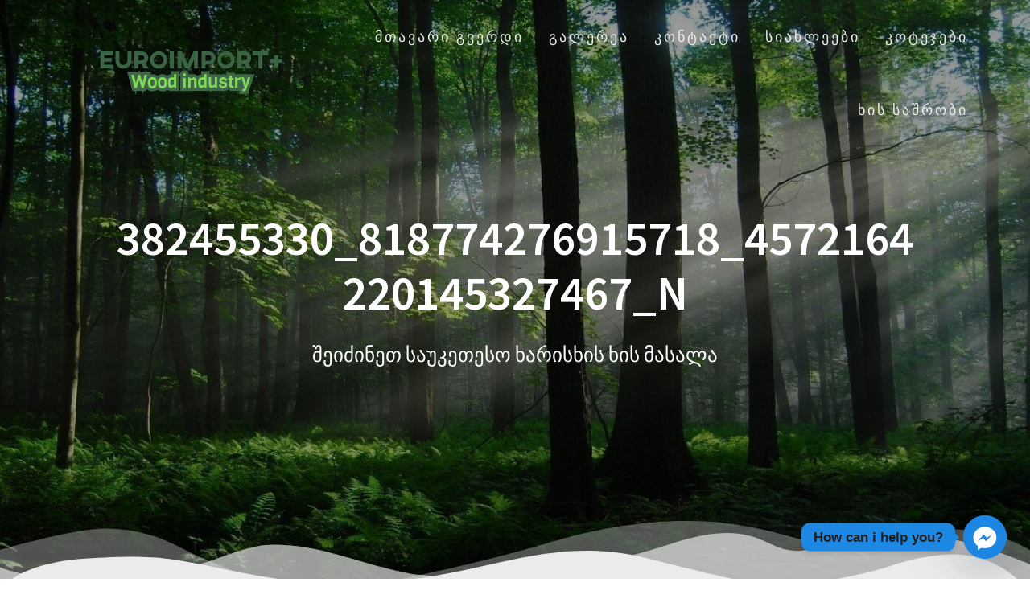

--- FILE ---
content_type: text/html; charset=UTF-8
request_url: http://euroimport.com.ge/2024/01/10/1517/382455330_818774276915718_4572164220145327467_n/
body_size: 14067
content:
<!DOCTYPE html>
<html dir="ltr" lang="ru-RU">
<head>
    <meta charset="UTF-8">
    <meta name="viewport" content="width=device-width, initial-scale=1">
    <link rel="profile" href="http://gmpg.org/xfn/11">

    <title>382455330_818774276915718_4572164220145327467_n | euroimport+</title>

		<!-- All in One SEO 4.5.3.1 - aioseo.com -->
		<meta name="robots" content="max-image-preview:large" />
		<meta name="google-site-verification" content="wqpLewpaUDsT1Seuhon0ocz1fKsYeztu56t3Xif85iU" />
		<link rel="canonical" href="http://euroimport.com.ge/2024/01/10/1517/382455330_818774276915718_4572164220145327467_n/" />
		<meta name="generator" content="All in One SEO (AIOSEO) 4.5.3.1" />
		<meta name="google" content="nositelinkssearchbox" />
		<script type="application/ld+json" class="aioseo-schema">
			{"@context":"https:\/\/schema.org","@graph":[{"@type":"BreadcrumbList","@id":"http:\/\/euroimport.com.ge\/2024\/01\/10\/1517\/382455330_818774276915718_4572164220145327467_n\/#breadcrumblist","itemListElement":[{"@type":"ListItem","@id":"http:\/\/euroimport.com.ge\/#listItem","position":1,"name":"\u0413\u043b\u0430\u0432\u043d\u0430\u044f \u0441\u0442\u0440\u0430\u043d\u0438\u0446\u0430","item":"http:\/\/euroimport.com.ge\/","nextItem":"http:\/\/euroimport.com.ge\/2024\/01\/10\/1517\/382455330_818774276915718_4572164220145327467_n\/#listItem"},{"@type":"ListItem","@id":"http:\/\/euroimport.com.ge\/2024\/01\/10\/1517\/382455330_818774276915718_4572164220145327467_n\/#listItem","position":2,"name":"382455330_818774276915718_4572164220145327467_n","previousItem":"http:\/\/euroimport.com.ge\/#listItem"}]},{"@type":"ItemPage","@id":"http:\/\/euroimport.com.ge\/2024\/01\/10\/1517\/382455330_818774276915718_4572164220145327467_n\/#itempage","url":"http:\/\/euroimport.com.ge\/2024\/01\/10\/1517\/382455330_818774276915718_4572164220145327467_n\/","name":"382455330_818774276915718_4572164220145327467_n | euroimport+","inLanguage":"ru-RU","isPartOf":{"@id":"http:\/\/euroimport.com.ge\/#website"},"breadcrumb":{"@id":"http:\/\/euroimport.com.ge\/2024\/01\/10\/1517\/382455330_818774276915718_4572164220145327467_n\/#breadcrumblist"},"author":{"@id":"http:\/\/euroimport.com.ge\/author\/admin\/#author"},"creator":{"@id":"http:\/\/euroimport.com.ge\/author\/admin\/#author"},"datePublished":"2024-01-10T18:00:55+00:00","dateModified":"2024-01-10T18:00:55+00:00"},{"@type":"Organization","@id":"http:\/\/euroimport.com.ge\/#organization","name":"euroimport+","url":"http:\/\/euroimport.com.ge\/","logo":{"@type":"ImageObject","url":"http:\/\/euroimport.com.ge\/wp-content\/uploads\/2024\/05\/FullColor_TransparentBg_1280x1024_72dpi.png","@id":"http:\/\/euroimport.com.ge\/2024\/01\/10\/1517\/382455330_818774276915718_4572164220145327467_n\/#organizationLogo","width":1280,"height":1024},"image":{"@id":"http:\/\/euroimport.com.ge\/#organizationLogo"},"sameAs":["https:\/\/www.facebook.com\/euroimportgeo"],"contactPoint":{"@type":"ContactPoint","telephone":"+995557270470","contactType":"none"}},{"@type":"Person","@id":"http:\/\/euroimport.com.ge\/author\/admin\/#author","url":"http:\/\/euroimport.com.ge\/author\/admin\/","name":"admin","image":{"@type":"ImageObject","@id":"http:\/\/euroimport.com.ge\/2024\/01\/10\/1517\/382455330_818774276915718_4572164220145327467_n\/#authorImage","url":"http:\/\/0.gravatar.com\/avatar\/cec9e53cd31405b19133860c2f4153e2?s=96&d=mm&r=g","width":96,"height":96,"caption":"admin"}},{"@type":"WebSite","@id":"http:\/\/euroimport.com.ge\/#website","url":"http:\/\/euroimport.com.ge\/","name":"euroimport+","description":"\u10e8\u10d4\u10d8\u10eb\u10d8\u10dc\u10d4\u10d7 \u10e1\u10d0\u10e3\u10d9\u10d4\u10d7\u10d4\u10e1\u10dd \u10ee\u10d0\u10e0\u10d8\u10e1\u10ee\u10d8\u10e1 \u10ee\u10d8\u10e1 \u10db\u10d0\u10e1\u10d0\u10da\u10d0","inLanguage":"ru-RU","publisher":{"@id":"http:\/\/euroimport.com.ge\/#organization"}}]}
		</script>
		<!-- All in One SEO -->

<link rel='dns-prefetch' href='//fonts.googleapis.com' />
<link href='https://fonts.gstatic.com' crossorigin rel='preconnect' />
<link rel="alternate" type="application/rss+xml" title="euroimport+ &raquo; Лента" href="http://euroimport.com.ge/feed/" />
<link rel="alternate" type="application/rss+xml" title="euroimport+ &raquo; Лента комментариев" href="http://euroimport.com.ge/comments/feed/" />
<link rel="alternate" type="application/rss+xml" title="euroimport+ &raquo; Лента комментариев к &laquo;382455330_818774276915718_4572164220145327467_n&raquo;" href="http://euroimport.com.ge/2024/01/10/1517/382455330_818774276915718_4572164220145327467_n/feed/" />
		<!-- This site uses the Google Analytics by MonsterInsights plugin v9.11.1 - Using Analytics tracking - https://www.monsterinsights.com/ -->
		<!-- Примечание: MonsterInsights в настоящее время не настроен на этом сайте. Владелец сайта должен пройти аутентификацию в Google Analytics на панели настроек MonsterInsights. -->
					<!-- No tracking code set -->
				<!-- / Google Analytics by MonsterInsights -->
		<script type="text/javascript">
/* <![CDATA[ */
window._wpemojiSettings = {"baseUrl":"https:\/\/s.w.org\/images\/core\/emoji\/14.0.0\/72x72\/","ext":".png","svgUrl":"https:\/\/s.w.org\/images\/core\/emoji\/14.0.0\/svg\/","svgExt":".svg","source":{"concatemoji":"http:\/\/euroimport.com.ge\/wp-includes\/js\/wp-emoji-release.min.js?ver=6.4.7"}};
/*! This file is auto-generated */
!function(i,n){var o,s,e;function c(e){try{var t={supportTests:e,timestamp:(new Date).valueOf()};sessionStorage.setItem(o,JSON.stringify(t))}catch(e){}}function p(e,t,n){e.clearRect(0,0,e.canvas.width,e.canvas.height),e.fillText(t,0,0);var t=new Uint32Array(e.getImageData(0,0,e.canvas.width,e.canvas.height).data),r=(e.clearRect(0,0,e.canvas.width,e.canvas.height),e.fillText(n,0,0),new Uint32Array(e.getImageData(0,0,e.canvas.width,e.canvas.height).data));return t.every(function(e,t){return e===r[t]})}function u(e,t,n){switch(t){case"flag":return n(e,"\ud83c\udff3\ufe0f\u200d\u26a7\ufe0f","\ud83c\udff3\ufe0f\u200b\u26a7\ufe0f")?!1:!n(e,"\ud83c\uddfa\ud83c\uddf3","\ud83c\uddfa\u200b\ud83c\uddf3")&&!n(e,"\ud83c\udff4\udb40\udc67\udb40\udc62\udb40\udc65\udb40\udc6e\udb40\udc67\udb40\udc7f","\ud83c\udff4\u200b\udb40\udc67\u200b\udb40\udc62\u200b\udb40\udc65\u200b\udb40\udc6e\u200b\udb40\udc67\u200b\udb40\udc7f");case"emoji":return!n(e,"\ud83e\udef1\ud83c\udffb\u200d\ud83e\udef2\ud83c\udfff","\ud83e\udef1\ud83c\udffb\u200b\ud83e\udef2\ud83c\udfff")}return!1}function f(e,t,n){var r="undefined"!=typeof WorkerGlobalScope&&self instanceof WorkerGlobalScope?new OffscreenCanvas(300,150):i.createElement("canvas"),a=r.getContext("2d",{willReadFrequently:!0}),o=(a.textBaseline="top",a.font="600 32px Arial",{});return e.forEach(function(e){o[e]=t(a,e,n)}),o}function t(e){var t=i.createElement("script");t.src=e,t.defer=!0,i.head.appendChild(t)}"undefined"!=typeof Promise&&(o="wpEmojiSettingsSupports",s=["flag","emoji"],n.supports={everything:!0,everythingExceptFlag:!0},e=new Promise(function(e){i.addEventListener("DOMContentLoaded",e,{once:!0})}),new Promise(function(t){var n=function(){try{var e=JSON.parse(sessionStorage.getItem(o));if("object"==typeof e&&"number"==typeof e.timestamp&&(new Date).valueOf()<e.timestamp+604800&&"object"==typeof e.supportTests)return e.supportTests}catch(e){}return null}();if(!n){if("undefined"!=typeof Worker&&"undefined"!=typeof OffscreenCanvas&&"undefined"!=typeof URL&&URL.createObjectURL&&"undefined"!=typeof Blob)try{var e="postMessage("+f.toString()+"("+[JSON.stringify(s),u.toString(),p.toString()].join(",")+"));",r=new Blob([e],{type:"text/javascript"}),a=new Worker(URL.createObjectURL(r),{name:"wpTestEmojiSupports"});return void(a.onmessage=function(e){c(n=e.data),a.terminate(),t(n)})}catch(e){}c(n=f(s,u,p))}t(n)}).then(function(e){for(var t in e)n.supports[t]=e[t],n.supports.everything=n.supports.everything&&n.supports[t],"flag"!==t&&(n.supports.everythingExceptFlag=n.supports.everythingExceptFlag&&n.supports[t]);n.supports.everythingExceptFlag=n.supports.everythingExceptFlag&&!n.supports.flag,n.DOMReady=!1,n.readyCallback=function(){n.DOMReady=!0}}).then(function(){return e}).then(function(){var e;n.supports.everything||(n.readyCallback(),(e=n.source||{}).concatemoji?t(e.concatemoji):e.wpemoji&&e.twemoji&&(t(e.twemoji),t(e.wpemoji)))}))}((window,document),window._wpemojiSettings);
/* ]]> */
</script>
<link rel='stylesheet' id='premium-addons-css' href='http://euroimport.com.ge/wp-content/plugins/premium-addons-for-elementor/assets/frontend/min-css/premium-addons.min.css?ver=4.10.16' type='text/css' media='all' />
<style id='wp-emoji-styles-inline-css' type='text/css'>

	img.wp-smiley, img.emoji {
		display: inline !important;
		border: none !important;
		box-shadow: none !important;
		height: 1em !important;
		width: 1em !important;
		margin: 0 0.07em !important;
		vertical-align: -0.1em !important;
		background: none !important;
		padding: 0 !important;
	}
</style>
<link rel='stylesheet' id='wp-block-library-css' href='http://euroimport.com.ge/wp-includes/css/dist/block-library/style.min.css?ver=6.4.7' type='text/css' media='all' />
<style id='classic-theme-styles-inline-css' type='text/css'>
/*! This file is auto-generated */
.wp-block-button__link{color:#fff;background-color:#32373c;border-radius:9999px;box-shadow:none;text-decoration:none;padding:calc(.667em + 2px) calc(1.333em + 2px);font-size:1.125em}.wp-block-file__button{background:#32373c;color:#fff;text-decoration:none}
</style>
<style id='global-styles-inline-css' type='text/css'>
body{--wp--preset--color--black: #000000;--wp--preset--color--cyan-bluish-gray: #abb8c3;--wp--preset--color--white: #ffffff;--wp--preset--color--pale-pink: #f78da7;--wp--preset--color--vivid-red: #cf2e2e;--wp--preset--color--luminous-vivid-orange: #ff6900;--wp--preset--color--luminous-vivid-amber: #fcb900;--wp--preset--color--light-green-cyan: #7bdcb5;--wp--preset--color--vivid-green-cyan: #00d084;--wp--preset--color--pale-cyan-blue: #8ed1fc;--wp--preset--color--vivid-cyan-blue: #0693e3;--wp--preset--color--vivid-purple: #9b51e0;--wp--preset--gradient--vivid-cyan-blue-to-vivid-purple: linear-gradient(135deg,rgba(6,147,227,1) 0%,rgb(155,81,224) 100%);--wp--preset--gradient--light-green-cyan-to-vivid-green-cyan: linear-gradient(135deg,rgb(122,220,180) 0%,rgb(0,208,130) 100%);--wp--preset--gradient--luminous-vivid-amber-to-luminous-vivid-orange: linear-gradient(135deg,rgba(252,185,0,1) 0%,rgba(255,105,0,1) 100%);--wp--preset--gradient--luminous-vivid-orange-to-vivid-red: linear-gradient(135deg,rgba(255,105,0,1) 0%,rgb(207,46,46) 100%);--wp--preset--gradient--very-light-gray-to-cyan-bluish-gray: linear-gradient(135deg,rgb(238,238,238) 0%,rgb(169,184,195) 100%);--wp--preset--gradient--cool-to-warm-spectrum: linear-gradient(135deg,rgb(74,234,220) 0%,rgb(151,120,209) 20%,rgb(207,42,186) 40%,rgb(238,44,130) 60%,rgb(251,105,98) 80%,rgb(254,248,76) 100%);--wp--preset--gradient--blush-light-purple: linear-gradient(135deg,rgb(255,206,236) 0%,rgb(152,150,240) 100%);--wp--preset--gradient--blush-bordeaux: linear-gradient(135deg,rgb(254,205,165) 0%,rgb(254,45,45) 50%,rgb(107,0,62) 100%);--wp--preset--gradient--luminous-dusk: linear-gradient(135deg,rgb(255,203,112) 0%,rgb(199,81,192) 50%,rgb(65,88,208) 100%);--wp--preset--gradient--pale-ocean: linear-gradient(135deg,rgb(255,245,203) 0%,rgb(182,227,212) 50%,rgb(51,167,181) 100%);--wp--preset--gradient--electric-grass: linear-gradient(135deg,rgb(202,248,128) 0%,rgb(113,206,126) 100%);--wp--preset--gradient--midnight: linear-gradient(135deg,rgb(2,3,129) 0%,rgb(40,116,252) 100%);--wp--preset--font-size--small: 13px;--wp--preset--font-size--medium: 20px;--wp--preset--font-size--large: 36px;--wp--preset--font-size--x-large: 42px;--wp--preset--spacing--20: 0.44rem;--wp--preset--spacing--30: 0.67rem;--wp--preset--spacing--40: 1rem;--wp--preset--spacing--50: 1.5rem;--wp--preset--spacing--60: 2.25rem;--wp--preset--spacing--70: 3.38rem;--wp--preset--spacing--80: 5.06rem;--wp--preset--shadow--natural: 6px 6px 9px rgba(0, 0, 0, 0.2);--wp--preset--shadow--deep: 12px 12px 50px rgba(0, 0, 0, 0.4);--wp--preset--shadow--sharp: 6px 6px 0px rgba(0, 0, 0, 0.2);--wp--preset--shadow--outlined: 6px 6px 0px -3px rgba(255, 255, 255, 1), 6px 6px rgba(0, 0, 0, 1);--wp--preset--shadow--crisp: 6px 6px 0px rgba(0, 0, 0, 1);}:where(.is-layout-flex){gap: 0.5em;}:where(.is-layout-grid){gap: 0.5em;}body .is-layout-flow > .alignleft{float: left;margin-inline-start: 0;margin-inline-end: 2em;}body .is-layout-flow > .alignright{float: right;margin-inline-start: 2em;margin-inline-end: 0;}body .is-layout-flow > .aligncenter{margin-left: auto !important;margin-right: auto !important;}body .is-layout-constrained > .alignleft{float: left;margin-inline-start: 0;margin-inline-end: 2em;}body .is-layout-constrained > .alignright{float: right;margin-inline-start: 2em;margin-inline-end: 0;}body .is-layout-constrained > .aligncenter{margin-left: auto !important;margin-right: auto !important;}body .is-layout-constrained > :where(:not(.alignleft):not(.alignright):not(.alignfull)){max-width: var(--wp--style--global--content-size);margin-left: auto !important;margin-right: auto !important;}body .is-layout-constrained > .alignwide{max-width: var(--wp--style--global--wide-size);}body .is-layout-flex{display: flex;}body .is-layout-flex{flex-wrap: wrap;align-items: center;}body .is-layout-flex > *{margin: 0;}body .is-layout-grid{display: grid;}body .is-layout-grid > *{margin: 0;}:where(.wp-block-columns.is-layout-flex){gap: 2em;}:where(.wp-block-columns.is-layout-grid){gap: 2em;}:where(.wp-block-post-template.is-layout-flex){gap: 1.25em;}:where(.wp-block-post-template.is-layout-grid){gap: 1.25em;}.has-black-color{color: var(--wp--preset--color--black) !important;}.has-cyan-bluish-gray-color{color: var(--wp--preset--color--cyan-bluish-gray) !important;}.has-white-color{color: var(--wp--preset--color--white) !important;}.has-pale-pink-color{color: var(--wp--preset--color--pale-pink) !important;}.has-vivid-red-color{color: var(--wp--preset--color--vivid-red) !important;}.has-luminous-vivid-orange-color{color: var(--wp--preset--color--luminous-vivid-orange) !important;}.has-luminous-vivid-amber-color{color: var(--wp--preset--color--luminous-vivid-amber) !important;}.has-light-green-cyan-color{color: var(--wp--preset--color--light-green-cyan) !important;}.has-vivid-green-cyan-color{color: var(--wp--preset--color--vivid-green-cyan) !important;}.has-pale-cyan-blue-color{color: var(--wp--preset--color--pale-cyan-blue) !important;}.has-vivid-cyan-blue-color{color: var(--wp--preset--color--vivid-cyan-blue) !important;}.has-vivid-purple-color{color: var(--wp--preset--color--vivid-purple) !important;}.has-black-background-color{background-color: var(--wp--preset--color--black) !important;}.has-cyan-bluish-gray-background-color{background-color: var(--wp--preset--color--cyan-bluish-gray) !important;}.has-white-background-color{background-color: var(--wp--preset--color--white) !important;}.has-pale-pink-background-color{background-color: var(--wp--preset--color--pale-pink) !important;}.has-vivid-red-background-color{background-color: var(--wp--preset--color--vivid-red) !important;}.has-luminous-vivid-orange-background-color{background-color: var(--wp--preset--color--luminous-vivid-orange) !important;}.has-luminous-vivid-amber-background-color{background-color: var(--wp--preset--color--luminous-vivid-amber) !important;}.has-light-green-cyan-background-color{background-color: var(--wp--preset--color--light-green-cyan) !important;}.has-vivid-green-cyan-background-color{background-color: var(--wp--preset--color--vivid-green-cyan) !important;}.has-pale-cyan-blue-background-color{background-color: var(--wp--preset--color--pale-cyan-blue) !important;}.has-vivid-cyan-blue-background-color{background-color: var(--wp--preset--color--vivid-cyan-blue) !important;}.has-vivid-purple-background-color{background-color: var(--wp--preset--color--vivid-purple) !important;}.has-black-border-color{border-color: var(--wp--preset--color--black) !important;}.has-cyan-bluish-gray-border-color{border-color: var(--wp--preset--color--cyan-bluish-gray) !important;}.has-white-border-color{border-color: var(--wp--preset--color--white) !important;}.has-pale-pink-border-color{border-color: var(--wp--preset--color--pale-pink) !important;}.has-vivid-red-border-color{border-color: var(--wp--preset--color--vivid-red) !important;}.has-luminous-vivid-orange-border-color{border-color: var(--wp--preset--color--luminous-vivid-orange) !important;}.has-luminous-vivid-amber-border-color{border-color: var(--wp--preset--color--luminous-vivid-amber) !important;}.has-light-green-cyan-border-color{border-color: var(--wp--preset--color--light-green-cyan) !important;}.has-vivid-green-cyan-border-color{border-color: var(--wp--preset--color--vivid-green-cyan) !important;}.has-pale-cyan-blue-border-color{border-color: var(--wp--preset--color--pale-cyan-blue) !important;}.has-vivid-cyan-blue-border-color{border-color: var(--wp--preset--color--vivid-cyan-blue) !important;}.has-vivid-purple-border-color{border-color: var(--wp--preset--color--vivid-purple) !important;}.has-vivid-cyan-blue-to-vivid-purple-gradient-background{background: var(--wp--preset--gradient--vivid-cyan-blue-to-vivid-purple) !important;}.has-light-green-cyan-to-vivid-green-cyan-gradient-background{background: var(--wp--preset--gradient--light-green-cyan-to-vivid-green-cyan) !important;}.has-luminous-vivid-amber-to-luminous-vivid-orange-gradient-background{background: var(--wp--preset--gradient--luminous-vivid-amber-to-luminous-vivid-orange) !important;}.has-luminous-vivid-orange-to-vivid-red-gradient-background{background: var(--wp--preset--gradient--luminous-vivid-orange-to-vivid-red) !important;}.has-very-light-gray-to-cyan-bluish-gray-gradient-background{background: var(--wp--preset--gradient--very-light-gray-to-cyan-bluish-gray) !important;}.has-cool-to-warm-spectrum-gradient-background{background: var(--wp--preset--gradient--cool-to-warm-spectrum) !important;}.has-blush-light-purple-gradient-background{background: var(--wp--preset--gradient--blush-light-purple) !important;}.has-blush-bordeaux-gradient-background{background: var(--wp--preset--gradient--blush-bordeaux) !important;}.has-luminous-dusk-gradient-background{background: var(--wp--preset--gradient--luminous-dusk) !important;}.has-pale-ocean-gradient-background{background: var(--wp--preset--gradient--pale-ocean) !important;}.has-electric-grass-gradient-background{background: var(--wp--preset--gradient--electric-grass) !important;}.has-midnight-gradient-background{background: var(--wp--preset--gradient--midnight) !important;}.has-small-font-size{font-size: var(--wp--preset--font-size--small) !important;}.has-medium-font-size{font-size: var(--wp--preset--font-size--medium) !important;}.has-large-font-size{font-size: var(--wp--preset--font-size--large) !important;}.has-x-large-font-size{font-size: var(--wp--preset--font-size--x-large) !important;}
.wp-block-navigation a:where(:not(.wp-element-button)){color: inherit;}
:where(.wp-block-post-template.is-layout-flex){gap: 1.25em;}:where(.wp-block-post-template.is-layout-grid){gap: 1.25em;}
:where(.wp-block-columns.is-layout-flex){gap: 2em;}:where(.wp-block-columns.is-layout-grid){gap: 2em;}
.wp-block-pullquote{font-size: 1.5em;line-height: 1.6;}
</style>
<link rel='stylesheet' id='contact-form-7-css' href='http://euroimport.com.ge/wp-content/plugins/contact-form-7/includes/css/styles.css?ver=5.8.5' type='text/css' media='all' />
<link rel='stylesheet' id='one-page-express-fonts-css' href='https://fonts.googleapis.com/css?family=Source+Sans+Pro%3A200%2Cnormal%2C300%2C600%2C700%7CPlayfair+Display%3Aregular%2Citalic%2C700%2C900&#038;subset=latin%2Clatin-ext' type='text/css' media='all' />
<link rel='stylesheet' id='one-page-express-style-css' href='http://euroimport.com.ge/wp-content/themes/one-page-express/style.css?ver=1.3.26' type='text/css' media='all' />
<style id='one-page-express-style-inline-css' type='text/css'>
img.logo.dark, img.custom-logo{max-height:80px;}
</style>
<link rel='stylesheet' id='one-page-express-font-awesome-css' href='http://euroimport.com.ge/wp-content/themes/one-page-express/assets/font-awesome/font-awesome.min.css?ver=1.3.26' type='text/css' media='all' />
<link rel='stylesheet' id='one-page-express-animate-css' href='http://euroimport.com.ge/wp-content/themes/one-page-express/assets/css/animate.css?ver=1.3.26' type='text/css' media='all' />
<link rel='stylesheet' id='one-page-express-webgradients-css' href='http://euroimport.com.ge/wp-content/themes/one-page-express/assets/css/webgradients.css?ver=1.3.26' type='text/css' media='all' />
<link rel='stylesheet' id='chaty-front-css-css' href='http://euroimport.com.ge/wp-content/plugins/chaty/css/chaty-front.min.css?ver=3.5.01765304109' type='text/css' media='all' />
<link rel='stylesheet' id='elementor-frontend-css' href='http://euroimport.com.ge/wp-content/plugins/elementor/assets/css/frontend.min.css?ver=3.18.3' type='text/css' media='all' />
<link rel='stylesheet' id='eael-general-css' href='http://euroimport.com.ge/wp-content/plugins/essential-addons-for-elementor-lite/assets/front-end/css/view/general.min.css?ver=5.9.3' type='text/css' media='all' />
<link rel='stylesheet' id='kirki-styles-one_page_express-css' href='http://euroimport.com.ge/wp-content/themes/one-page-express/customizer/kirki/assets/css/kirki-styles.css' type='text/css' media='all' />
<style id='kirki-styles-one_page_express-inline-css' type='text/css'>
.header-homepage.color-overlay:before{background-color:#000;opacity:0.4;}.header-homepage + .header-separator svg{height:90px!important;}.header.color-overlay:before{background-color:#000;opacity:0.4;}.header-separator svg{height:90px!important;}.inner-header-description{padding-top:8%;padding-bottom:8%;}.header-homepage .header-description-row{padding-top:8%;padding-bottom:8%;}@media only screen and (min-width: 768px){.inner-header-description{text-align:center;}.header-content .align-holder{text-align:center!important;}.header-content{width:100%!important;}}
</style>
<script type="text/javascript" src="http://euroimport.com.ge/wp-includes/js/jquery/jquery.min.js?ver=3.7.1" id="jquery-core-js"></script>
<script type="text/javascript" src="http://euroimport.com.ge/wp-includes/js/jquery/jquery-migrate.min.js?ver=3.4.1" id="jquery-migrate-js"></script>
<script type="text/javascript" src="http://euroimport.com.ge/wp-content/themes/one-page-express/assets/js/smoothscroll.js?ver=1.3.26" id="one-page-express-smoothscroll-js"></script>
<link rel="https://api.w.org/" href="http://euroimport.com.ge/wp-json/" /><link rel="alternate" type="application/json" href="http://euroimport.com.ge/wp-json/wp/v2/media/1534" /><link rel="EditURI" type="application/rsd+xml" title="RSD" href="http://euroimport.com.ge/xmlrpc.php?rsd" />
<meta name="generator" content="WordPress 6.4.7" />
<link rel='shortlink' href='http://euroimport.com.ge/?p=1534' />
<link rel="alternate" type="application/json+oembed" href="http://euroimport.com.ge/wp-json/oembed/1.0/embed?url=http%3A%2F%2Feuroimport.com.ge%2F2024%2F01%2F10%2F1517%2F382455330_818774276915718_4572164220145327467_n%2F" />
<link rel="alternate" type="text/xml+oembed" href="http://euroimport.com.ge/wp-json/oembed/1.0/embed?url=http%3A%2F%2Feuroimport.com.ge%2F2024%2F01%2F10%2F1517%2F382455330_818774276915718_4572164220145327467_n%2F&#038;format=xml" />
        <script type="text/javascript">
            ( function () {
                window.lae_fs = { can_use_premium_code: false};
            } )();
        </script>
        		<style data-name="overlap">
			@media only screen and (min-width: 768px) {
				.header-homepage {
					padding-bottom: 230px;
				}

				.homepage-template .content {
					position: relative;
					z-index: 10;
				}

				.homepage-template .page-content div[data-overlap]:first-of-type>div:first-of-type {
					margin-top: -230px;
					background: transparent !important;
				}
			}
		</style>
			        <style data-name="overlap">
            @media only screen and (min-width: 768px) {
                .blog .content,
                .archive .content,
                .single-post .content {
                    position: relative;
                    z-index: 10;
                }

                .blog .content > .gridContainer > .row,
                .archive .content > .gridContainer > .row,
                .single-post .content > .gridContainer > .row {
                    margin-top: -200px;
                    background: transparent !important;
                }

                .blog .header,
                .archive .header,
                .single-post .header {
                    padding-bottom: 200px;
                }
            }
        </style>
	    <style>
        @media only screen and (min-width: 768px) {
            .align-container {
                margin: auto auto  auto  auto            }
        }
    </style>
	<meta name="generator" content="Elementor 3.18.3; features: e_dom_optimization, e_optimized_assets_loading, additional_custom_breakpoints, block_editor_assets_optimize, e_image_loading_optimization; settings: css_print_method-external, google_font-enabled, font_display-auto">
<style type="text/css" id="custom-background-css">
body.custom-background { background-image: url("http://euroimport.com.ge/wp-content/uploads/2018/12/timber.0.jpg"); background-position: left top; background-size: cover; background-repeat: no-repeat; background-attachment: fixed; }
</style>
	<link rel="icon" href="http://euroimport.com.ge/wp-content/uploads/2020/09/cropped-FullColor_TransparentBg_1280x1024_72dpi-4-32x32.png" sizes="32x32" />
<link rel="icon" href="http://euroimport.com.ge/wp-content/uploads/2020/09/cropped-FullColor_TransparentBg_1280x1024_72dpi-4-192x192.png" sizes="192x192" />
<link rel="apple-touch-icon" href="http://euroimport.com.ge/wp-content/uploads/2020/09/cropped-FullColor_TransparentBg_1280x1024_72dpi-4-180x180.png" />
<meta name="msapplication-TileImage" content="http://euroimport.com.ge/wp-content/uploads/2020/09/cropped-FullColor_TransparentBg_1280x1024_72dpi-4-270x270.png" />
		<style type="text/css" id="wp-custom-css">
			.footer-copyright {
	font-size:15px;
}		</style>
		</head>

<body class="attachment attachment-template-default single single-attachment postid-1534 attachmentid-1534 attachment-jpeg custom-background wp-custom-logo elementor-default elementor-kit-1501">
<div id="opex-overlap-custom-background-to-remove"
     style="position: absolute; top: 0; background-color: #FFF; min-height: 100vh; min-width: 100vw;">
</div>

    <style>
        .screen-reader-text[href="#page-content"]:focus {
            background-color: #f1f1f1;
            border-radius: 3px;
            box-shadow: 0 0 2px 2px rgba(0, 0, 0, 0.6);
            clip: auto !important;
            clip-path: none;
            color: #21759b;

        }
    </style>
    <a class="skip-link screen-reader-text"
       href="#page-content">Перейти к контенту</a>
	<div class="header-top "  data-sticky='0'  data-sticky-mobile='1'  data-sticky-to='top' >
    <div class="navigation-wrapper ope-inner-page">
        <div class="logo_col">
            <a href="http://euroimport.com.ge/" class="logo-link dark" rel="home" itemprop="url"><img fetchpriority="high" width="1280" height="802" src="http://euroimport.com.ge/wp-content/uploads/2020/09/cropped-FullColor_TransparentBg_1280x1024_72dpi-3.png" class="logo dark" alt="" itemprop="logo" decoding="async" srcset="http://euroimport.com.ge/wp-content/uploads/2020/09/cropped-FullColor_TransparentBg_1280x1024_72dpi-3.png 1280w, http://euroimport.com.ge/wp-content/uploads/2020/09/cropped-FullColor_TransparentBg_1280x1024_72dpi-3-300x188.png 300w, http://euroimport.com.ge/wp-content/uploads/2020/09/cropped-FullColor_TransparentBg_1280x1024_72dpi-3-768x481.png 768w, http://euroimport.com.ge/wp-content/uploads/2020/09/cropped-FullColor_TransparentBg_1280x1024_72dpi-3-1024x642.png 1024w" sizes="(max-width: 1280px) 100vw, 1280px" /></a><a href="http://euroimport.com.ge/" class="custom-logo-link" rel="home"><img width="1280" height="265" src="http://euroimport.com.ge/wp-content/uploads/2020/09/cropped-FullColor_TransparentBg_1280x1024_72dpi-2.png" class="custom-logo" alt="euroimport+" decoding="async" srcset="http://euroimport.com.ge/wp-content/uploads/2020/09/cropped-FullColor_TransparentBg_1280x1024_72dpi-2.png 1280w, http://euroimport.com.ge/wp-content/uploads/2020/09/cropped-FullColor_TransparentBg_1280x1024_72dpi-2-300x62.png 300w, http://euroimport.com.ge/wp-content/uploads/2020/09/cropped-FullColor_TransparentBg_1280x1024_72dpi-2-768x159.png 768w, http://euroimport.com.ge/wp-content/uploads/2020/09/cropped-FullColor_TransparentBg_1280x1024_72dpi-2-1024x212.png 1024w" sizes="(max-width: 1280px) 100vw, 1280px" /></a>        </div>
        <div class="main_menu_col">
            <div id="drop_mainmenu_container" class="menu-menu-1-container"><ul id="drop_mainmenu" class="fm2_drop_mainmenu"><li id="menu-item-25" class="menu-item menu-item-type-custom menu-item-object-custom menu-item-home menu-item-25"><a href="http://euroimport.com.ge/">მთავარი გვერდი</a></li>
<li id="menu-item-22" class="menu-item menu-item-type-post_type menu-item-object-page menu-item-22"><a href="http://euroimport.com.ge/%e1%83%92%e1%83%90%e1%83%9a%e1%83%94%e1%83%a0%e1%83%94%e1%83%90/">გალერეა</a></li>
<li id="menu-item-23" class="menu-item menu-item-type-post_type menu-item-object-page menu-item-23"><a href="http://euroimport.com.ge/%e1%83%99%e1%83%9d%e1%83%9c%e1%83%a2%e1%83%90%e1%83%a5%e1%83%a2%e1%83%98/">კონტაქტი</a></li>
<li id="menu-item-24" class="menu-item menu-item-type-post_type menu-item-object-page current_page_parent menu-item-24"><a href="http://euroimport.com.ge/blog/">სიახლეები</a></li>
<li id="menu-item-302" class="menu-item menu-item-type-post_type menu-item-object-page menu-item-302"><a href="http://euroimport.com.ge/%e1%83%ae%e1%83%98%e1%83%a1-%e1%83%99%e1%83%9d%e1%83%a2%e1%83%94%e1%83%af%e1%83%94%e1%83%91%e1%83%98/">კოტეჯები</a></li>
<li id="menu-item-853" class="menu-item menu-item-type-post_type menu-item-object-page menu-item-853"><a href="http://euroimport.com.ge/%e1%83%ae%e1%83%98%e1%83%a1-%e1%83%a1%e1%83%90%e1%83%a8%e1%83%a0%e1%83%9d%e1%83%91%e1%83%98/">ხის საშრობი</a></li>
</ul></div>        </div>
    </div>
</div>

<div id="page" class="site">
    <div class="header-wrapper">
        <div  class='header  color-overlay' style='background-image:url(&quot;http://euroimport.com.ge/wp-content/uploads/2018/12/cropped-Nn4CMwO.jpg&quot;);' data-parallax-depth='20'>
            
            <div class="inner-header-description gridContainer">
                <div class="row header-description-row">
                    <h1 class="heading8">
                        382455330_818774276915718_4572164220145327467_n                    </h1>
                                            <p class="header-subtitle">შეიძინეთ საუკეთესო ხარისხის ხის მასალა</p>
                                    </div>
            </div>
            <div class="header-separator header-separator-bottom header-separator-reverse"><svg xmlns="http://www.w3.org/2000/svg" viewBox="0 0 1000 100" preserveAspectRatio="none">
	<path class="svg-white-bg" opacity="0.33" d="M473,67.3c-203.9,88.3-263.1-34-320.3,0C66,119.1,0,59.7,0,59.7V0h1000v59.7 c0,0-62.1,26.1-94.9,29.3c-32.8,3.3-62.8-12.3-75.8-22.1C806,49.6,745.3,8.7,694.9,4.7S492.4,59,473,67.3z"/>
	<path class="svg-white-bg" opacity="0.66" d="M734,67.3c-45.5,0-77.2-23.2-129.1-39.1c-28.6-8.7-150.3-10.1-254,39.1 s-91.7-34.4-149.2,0C115.7,118.3,0,39.8,0,39.8V0h1000v36.5c0,0-28.2-18.5-92.1-18.5C810.2,18.1,775.7,67.3,734,67.3z"/>
	<path class="svg-white-bg" d="M766.1,28.9c-200-57.5-266,65.5-395.1,19.5C242,1.8,242,5.4,184.8,20.6C128,35.8,132.3,44.9,89.9,52.5C28.6,63.7,0,0,0,0 h1000c0,0-9.9,40.9-83.6,48.1S829.6,47,766.1,28.9z"/>
</svg></div>        </div>
    </div>
<div id="page-content" class="content">
  <div class="gridContainer">
    <div class="row">
      <div class="post-item post-item-large">
        <div id="post-1534"class="post-1534 attachment type-attachment status-inherit hentry">  <div class="post-content-single">    <h2 class="heading109"> 382455330_818774276915718_4572164220145327467_n</h2>    

<div class="post-header single-post-header">
  <i class="font-icon-post fa fa-user"></i>
  <a href="http://euroimport.com.ge/author/admin/" title="Записи admin" rel="author">admin</a>  <i class="font-icon-post fa fa-calendar"></i>
  <span class="span12">10 января, 2024</span>
  <i class="font-icon-post fa fa-folder-o"></i>
    <i class="font-icon-post fa fa-comment-o"></i>
  <span>0</span>
</div>    <div class="post-content-inner">      <p class="attachment"><a href='http://euroimport.com.ge/wp-content/uploads/2024/01/382455330_818774276915718_4572164220145327467_n.jpg'><img decoding="async" width="225" height="300" src="http://euroimport.com.ge/wp-content/uploads/2024/01/382455330_818774276915718_4572164220145327467_n-225x300.jpg" class="attachment-medium size-medium" alt="" srcset="http://euroimport.com.ge/wp-content/uploads/2024/01/382455330_818774276915718_4572164220145327467_n-225x300.jpg 225w, http://euroimport.com.ge/wp-content/uploads/2024/01/382455330_818774276915718_4572164220145327467_n.jpg 720w" sizes="(max-width: 225px) 100vw, 225px" /></a></p>
    </div>          </div>  
	<nav class="navigation post-navigation" aria-label="Записи">
		<h2 class="screen-reader-text">Навигация по записям</h2>
		<div class="nav-links"><div class="nav-previous"><a href="http://euroimport.com.ge/2024/01/10/1517/" rel="prev"><span class="meta-nav" aria-hidden="true">Предыдущий:</span> <span class="screen-reader-text">Предыдущая запись:</span> <span class="post-title">პროექტი ორბეთში &#8211; Wooden House in Orbeti</span></a></div></div>
	</nav>     
<div class="post-comments">
	 
  
  <div class="comments-form">
    <div class="comment-form">
     		<div id="respond" class="comment-respond">
		<h3 id="reply-title" class="comment-reply-title">Добавить комментарий <small><a rel="nofollow" id="cancel-comment-reply-link" href="/2024/01/10/1517/382455330_818774276915718_4572164220145327467_n/#respond" style="display:none;">Отменить ответ</a></small></h3><form action="http://euroimport.com.ge/wp-comments-post.php" method="post" id="commentform" class="comment-form"><p class="comment-notes"><span id="email-notes">Ваш адрес email не будет опубликован.</span> <span class="required-field-message">Обязательные поля помечены <span class="required">*</span></span></p><p class="comment-form-comment"><label for="comment">Комментарий <span class="required">*</span></label> <textarea id="comment" name="comment" cols="45" rows="8" maxlength="65525" required="required"></textarea></p><p class="comment-form-author"><label for="author">Имя <span class="required">*</span></label> <input id="author" name="author" type="text" value="" size="30" maxlength="245" autocomplete="name" required="required" /></p>
<p class="comment-form-email"><label for="email">Email <span class="required">*</span></label> <input id="email" name="email" type="text" value="" size="30" maxlength="100" aria-describedby="email-notes" autocomplete="email" required="required" /></p>
<p class="comment-form-url"><label for="url">Сайт</label> <input id="url" name="url" type="text" value="" size="30" maxlength="200" autocomplete="url" /></p>
<p class="form-submit"><input name="submit" type="submit" id="submit" class="button blue" value="Отправить комментарий" /> <input type='hidden' name='comment_post_ID' value='1534' id='comment_post_ID' />
<input type='hidden' name='comment_parent' id='comment_parent' value='0' />
</p></form>	</div><!-- #respond -->
	    </div>
  </div>
</div></div>      </div> 
         </div>
  </div>

</div>
        <div class="footer">
          <div class="gridContainer">
            <div class="row">
              <p class="footer-copyright">
                &copy;&nbsp;&nbsp;2026&nbsp;euroimport+.&nbsp;Создан с использованием WordPress и <a rel="nofollow" href="https://extendthemes.com/go/built-with-one-page-express">темы OnePage Express</a>.              </p>
            </div>
          </div>
        </div>
        
			<script>(function(d, s, id) {
			var js, fjs = d.getElementsByTagName(s)[0];
			js = d.createElement(s); js.id = id;
			js.src = 'https://connect.facebook.net/en_US/sdk/xfbml.customerchat.js#xfbml=1&version=v6.0&autoLogAppEvents=1'
			fjs.parentNode.insertBefore(js, fjs);
			}(document, 'script', 'facebook-jssdk'));</script>
			<div class="fb-customerchat" attribution="wordpress" attribution_version="2.3" page_id="2082688558688177"></div>

			<script type="text/javascript" src="http://euroimport.com.ge/wp-content/plugins/contact-form-7/includes/swv/js/index.js?ver=5.8.5" id="swv-js"></script>
<script type="text/javascript" id="contact-form-7-js-extra">
/* <![CDATA[ */
var wpcf7 = {"api":{"root":"http:\/\/euroimport.com.ge\/wp-json\/","namespace":"contact-form-7\/v1"}};
/* ]]> */
</script>
<script type="text/javascript" src="http://euroimport.com.ge/wp-content/plugins/contact-form-7/includes/js/index.js?ver=5.8.5" id="contact-form-7-js"></script>
<script type="text/javascript" src="http://euroimport.com.ge/wp-includes/js/jquery/ui/effect.min.js?ver=1.13.2" id="jquery-effects-core-js"></script>
<script type="text/javascript" src="http://euroimport.com.ge/wp-includes/js/jquery/ui/effect-slide.min.js?ver=1.13.2" id="jquery-effects-slide-js"></script>
<script type="text/javascript" src="http://euroimport.com.ge/wp-content/themes/one-page-express/assets/js/drop_menu_selection.js?ver=1.3.26" id="one-page-express-ddmenu-js"></script>
<script type="text/javascript" src="http://euroimport.com.ge/wp-content/themes/one-page-express/assets/js/libs/typed.js?ver=1.3.26" id="one-page-express-morphext-js"></script>
<script type="text/javascript" id="one-page-express-theme-js-extra">
/* <![CDATA[ */
var one_page_express_settings = {"header_text_morph_speed":"200","header_text_morph":"1"};
/* ]]> */
</script>
<script type="text/javascript" src="http://euroimport.com.ge/wp-content/themes/one-page-express/assets/js/theme.js?ver=1.3.26" id="one-page-express-theme-js"></script>
<script type="text/javascript" src="http://euroimport.com.ge/wp-content/themes/one-page-express/assets/js/libs/fixto.js?ver=1.3.26" id="one-page-express-fixto-js"></script>
<script type="text/javascript" src="http://euroimport.com.ge/wp-content/themes/one-page-express/assets/js/sticky.js?ver=1.3.26" id="one-page-express-sticky-js"></script>
<script type="text/javascript" src="http://euroimport.com.ge/wp-includes/js/imagesloaded.min.js?ver=5.0.0" id="imagesloaded-js"></script>
<script type="text/javascript" src="http://euroimport.com.ge/wp-includes/js/masonry.min.js?ver=4.2.2" id="masonry-js"></script>
<script type="text/javascript" src="http://euroimport.com.ge/wp-includes/js/comment-reply.min.js?ver=6.4.7" id="comment-reply-js" async="async" data-wp-strategy="async"></script>
<script type="text/javascript" id="chaty-front-end-js-extra">
/* <![CDATA[ */
var chaty_settings = {"ajax_url":"http:\/\/euroimport.com.ge\/wp-admin\/admin-ajax.php","analytics":"0","capture_analytics":"1","token":"3070b213bb","chaty_widgets":[{"id":0,"identifier":0,"settings":{"cta_type":"simple-view","cta_body":"","cta_head":"","cta_head_bg_color":"","cta_head_text_color":"","show_close_button":1,"position":"right","custom_position":1,"bottom_spacing":"25","side_spacing":"25","icon_view":"vertical","default_state":"click","cta_text":"<p><strong>How can i help you?<\/strong><\/p>","cta_text_color":"#202020","cta_bg_color":"#1E88E5","show_cta":"first_click","is_pending_mesg_enabled":"off","pending_mesg_count":"1","pending_mesg_count_color":"#ffffff","pending_mesg_count_bgcolor":"#dd0000","widget_icon":"chat-bubble","widget_icon_url":"","font_family":"-apple-system,BlinkMacSystemFont,Segoe UI,Roboto,Oxygen-Sans,Ubuntu,Cantarell,Helvetica Neue,sans-serif","widget_size":"54","custom_widget_size":"54","is_google_analytics_enabled":0,"close_text":"Hide","widget_color":"#86CD91","widget_icon_color":"#ffffff","widget_rgb_color":"134,205,145","has_custom_css":0,"custom_css":"","widget_token":"84de02f2b3","widget_index":"","attention_effect":"shockwave"},"triggers":{"has_time_delay":1,"time_delay":"0","exit_intent":0,"has_display_after_page_scroll":0,"display_after_page_scroll":"0","auto_hide_widget":0,"hide_after":0,"show_on_pages_rules":[],"time_diff":0,"has_date_scheduling_rules":0,"date_scheduling_rules":{"start_date_time":"","end_date_time":""},"date_scheduling_rules_timezone":0,"day_hours_scheduling_rules_timezone":0,"has_day_hours_scheduling_rules":[],"day_hours_scheduling_rules":[],"day_time_diff":0,"show_on_direct_visit":0,"show_on_referrer_social_network":0,"show_on_referrer_search_engines":0,"show_on_referrer_google_ads":0,"show_on_referrer_urls":[],"has_show_on_specific_referrer_urls":0,"has_traffic_source":0,"has_countries":0,"countries":[],"has_target_rules":0},"channels":[{"channel":"Facebook_Messenger","value":"https:\/\/m.me\/euroimportgeo","hover_text":"Facebook Messenger","chatway_position":"","svg_icon":"<svg width=\"39\" height=\"39\" viewBox=\"0 0 39 39\" fill=\"none\" xmlns=\"http:\/\/www.w3.org\/2000\/svg\"><circle class=\"color-element\" cx=\"19.4395\" cy=\"19.4395\" r=\"19.4395\" fill=\"#1E88E5\"\/><path fill-rule=\"evenodd\" clip-rule=\"evenodd\" d=\"M0 9.63934C0 4.29861 4.68939 0 10.4209 0C16.1524 0 20.8418 4.29861 20.8418 9.63934C20.8418 14.98 16.1524 19.2787 10.4209 19.2787C9.37878 19.2787 8.33673 19.1484 7.42487 18.8879L3.90784 20.8418V17.1945C1.56311 15.3708 0 12.6353 0 9.63934ZM8.85779 10.1604L11.463 13.0261L17.1945 6.90384L12.1143 9.76959L9.37885 6.90384L3.64734 13.0261L8.85779 10.1604Z\" transform=\"translate(9.01854 10.3146)\" fill=\"white\"\/><\/svg>","is_desktop":1,"is_mobile":1,"icon_color":"#1E88E5","icon_rgb_color":"30,136,229","channel_type":"Facebook_Messenger","custom_image_url":"","order":"","pre_set_message":"","is_use_web_version":"1","is_open_new_tab":"1","is_default_open":"0","has_welcome_message":"0","emoji_picker":"1","input_placeholder":"\u041d\u0430\u043f\u0438\u0448\u0438\u0442\u0435 \u0441\u0432\u043e\u0435 \u0441\u043e\u043e\u0431\u0449\u0435\u043d\u0438\u0435...","chat_welcome_message":"","wp_popup_headline":"","wp_popup_nickname":"","wp_popup_profile":"","wp_popup_head_bg_color":"#4AA485","qr_code_image_url":"","mail_subject":"","channel_account_type":"personal","contact_form_settings":[],"contact_fields":[],"url":"https:\/\/m.me\/euroimportgeo","mobile_target":"","desktop_target":"_blank","target":"_blank","is_agent":0,"agent_data":[],"header_text":"","header_sub_text":"","header_bg_color":"","header_text_color":"","widget_token":"84de02f2b3","widget_index":"","click_event":"","viber_url":""}]}],"data_analytics_settings":"off","lang":{"whatsapp_label":"\u0421\u043e\u043e\u0431\u0449\u0435\u043d\u0438\u0435 WhatsApp","hide_whatsapp_form":"\u0421\u043a\u0440\u044b\u0442\u044c \u0444\u043e\u0440\u043c\u0443 WhatsApp","emoji_picker":"\u041f\u043e\u043a\u0430\u0437\u0430\u0442\u044c \u044d\u043c\u043e\u0434\u0437\u0438"},"has_chatway":""};
/* ]]> */
</script>
<script defer type="text/javascript" src="http://euroimport.com.ge/wp-content/plugins/chaty/js/cht-front-script.min.js?ver=3.5.01765304109" id="chaty-front-end-js"></script>
<script type="text/javascript" id="eael-general-js-extra">
/* <![CDATA[ */
var localize = {"ajaxurl":"http:\/\/euroimport.com.ge\/wp-admin\/admin-ajax.php","nonce":"9d40b41a63","i18n":{"added":"\u0414\u043e\u0431\u0430\u0432\u043b\u0435\u043d\u043e ","compare":"\u0421\u0440\u0430\u0432\u043d\u0438\u0442\u044c","loading":"\u0417\u0430\u0433\u0440\u0443\u0437\u043a\u0430\u2026"},"eael_translate_text":{"required_text":"\u044f\u0432\u043b\u044f\u0435\u0442\u0441\u044f \u043e\u0431\u044f\u0437\u0430\u0442\u0435\u043b\u044c\u043d\u044b\u043c \u043f\u043e\u043b\u0435\u043c","invalid_text":"\u041a\u043b\u044e\u0447 \u043d\u0435\u0432\u0435\u0440\u0435\u043d","billing_text":"\u041f\u043b\u0430\u0442\u0451\u0436","shipping_text":"\u0414\u043e\u0441\u0442\u0430\u0432\u043a\u0430","fg_mfp_counter_text":"\u0438\u0437"},"page_permalink":"http:\/\/euroimport.com.ge\/2024\/01\/10\/1517\/382455330_818774276915718_4572164220145327467_n\/","cart_redirectition":"","cart_page_url":"","el_breakpoints":{"mobile":{"label":"\u041c\u043e\u0431\u0438\u043b\u044c\u043d\u044b\u0439 - \u043a\u043d\u0438\u0436\u043d\u0430\u044f \u043e\u0440\u0438\u0435\u043d\u0442\u0430\u0446\u0438\u044f","value":767,"default_value":767,"direction":"max","is_enabled":true},"mobile_extra":{"label":"\u041c\u043e\u0431\u0438\u043b\u044c\u043d\u044b\u0439 - \u0430\u043b\u044c\u0431\u043e\u043c\u043d\u0430\u044f \u043e\u0440\u0438\u0435\u043d\u0442\u0430\u0446\u0438\u044f","value":880,"default_value":880,"direction":"max","is_enabled":false},"tablet":{"label":"\u041f\u043b\u0430\u043d\u0448\u0435\u0442 - \u043a\u043d\u0438\u0436\u043d\u0430\u044f \u043e\u0440\u0438\u0435\u043d\u0442\u0430\u0446\u0438\u044f","value":1024,"default_value":1024,"direction":"max","is_enabled":true},"tablet_extra":{"label":"\u041f\u043b\u0430\u043d\u0448\u0435\u0442 - \u0430\u043b\u044c\u0431\u043e\u043c\u043d\u0430\u044f \u043e\u0440\u0438\u0435\u043d\u0442\u0430\u0446\u0438\u044f","value":1200,"default_value":1200,"direction":"max","is_enabled":false},"laptop":{"label":"\u041d\u043e\u0443\u0442\u0431\u0443\u043a","value":1366,"default_value":1366,"direction":"max","is_enabled":false},"widescreen":{"label":"\u0428\u0438\u0440\u043e\u043a\u043e\u0444\u043e\u0440\u043c\u0430\u0442\u043d\u044b\u0435","value":2400,"default_value":2400,"direction":"min","is_enabled":false}}};
/* ]]> */
</script>
<script type="text/javascript" src="http://euroimport.com.ge/wp-content/plugins/essential-addons-for-elementor-lite/assets/front-end/js/view/general.min.js?ver=5.9.3" id="eael-general-js"></script>
    <script>
        /(trident|msie)/i.test(navigator.userAgent) && document.getElementById && window.addEventListener && window.addEventListener("hashchange", function () {
            var t, e = location.hash.substring(1);
            /^[A-z0-9_-]+$/.test(e) && (t = document.getElementById(e)) && (/^(?:a|select|input|button|textarea)$/i.test(t.tagName) || (t.tabIndex = -1), t.focus())
        }, !1);
    </script>
	    </body>
</html>

